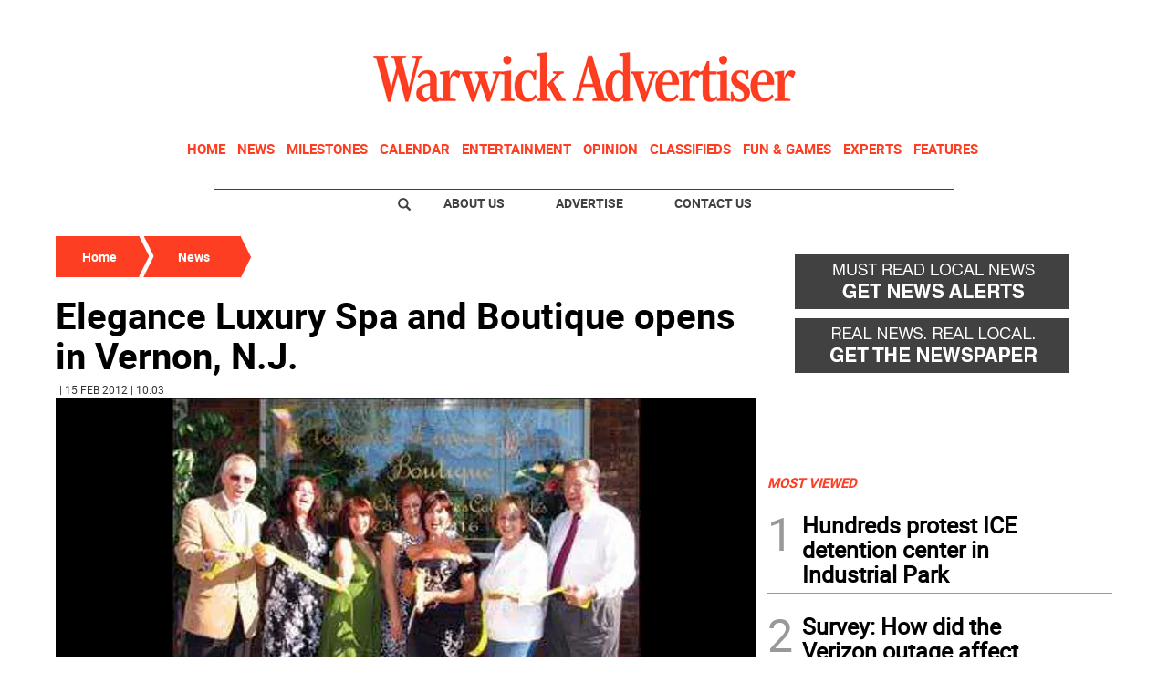

--- FILE ---
content_type: text/html; charset=utf-8
request_url: https://www.google.com/recaptcha/api2/aframe
body_size: 267
content:
<!DOCTYPE HTML><html><head><meta http-equiv="content-type" content="text/html; charset=UTF-8"></head><body><script nonce="-wp_iowsYuKWT3BI3oQBlQ">/** Anti-fraud and anti-abuse applications only. See google.com/recaptcha */ try{var clients={'sodar':'https://pagead2.googlesyndication.com/pagead/sodar?'};window.addEventListener("message",function(a){try{if(a.source===window.parent){var b=JSON.parse(a.data);var c=clients[b['id']];if(c){var d=document.createElement('img');d.src=c+b['params']+'&rc='+(localStorage.getItem("rc::a")?sessionStorage.getItem("rc::b"):"");window.document.body.appendChild(d);sessionStorage.setItem("rc::e",parseInt(sessionStorage.getItem("rc::e")||0)+1);localStorage.setItem("rc::h",'1769003460438');}}}catch(b){}});window.parent.postMessage("_grecaptcha_ready", "*");}catch(b){}</script></body></html>